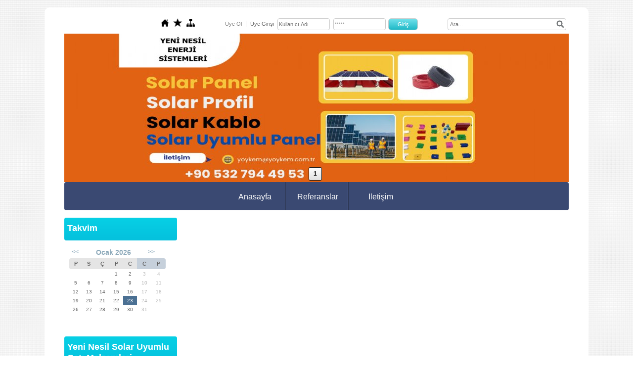

--- FILE ---
content_type: text/html; charset=UTF-8
request_url: https://www.yoykem.com.tr/?product=6570153&pt=G%C3%BCne%C5%9F+Panelleri
body_size: 3797
content:
<!DOCTYPE html>
                        <html lang="tr">
                        <!--[if lt IE 8]> <html lang="tr-TR" class="stnz_no-js ie6"> <![endif]-->
<head>
<title></title>
<meta http-equiv="X-UA-Compatible" content="IE=Edge;chrome=1" /><meta http-equiv="Content-Type" content="text/html; charset=UTF-8">
<meta name="keywords" content=""/>
<meta name="description" content=""/>




<link class="nstr" href="./templates/tpl/98/stil.css?20140101" rel="stylesheet" type="text/css" />
<!--[if lt IE 7]>						
							<script src="/templates/default/IE7.jgz">IE7_PNG_SUFFIX=".png";</script>
							<link href="/templates/default/ie6.css" rel="stylesheet" type="text/css" />
						<![endif]-->
<!--[if lt IE 8]>							
							<link href="/templates/default/ie7.css" rel="stylesheet" type="text/css" />
						<![endif]-->
<script type="text/javascript" src="/templates/js/js.js?v=3" ></script>
<script src="/cjs/jquery/1.8/jquery-1.8.3.min.jgz"></script>
<script src="/cjs/jquery.bxslider.min.js"></script>
<link href="/cjs/jquery.bxslider.css" rel="stylesheet" type="text/css" />

<link rel="stylesheet" href="/cjs/css/magnific-popup.css">
                                <link rel="stylesheet" href="/cjs/css/wookmark-main.css">
                                <script src="/cjs/js/imagesloaded.pkgd.min.js"></script>
                                <script src="/cjs/js/jquery.magnific-popup.min.js"></script>
                                <script src="/cjs/js/wookmark.js"></script><link rel="stylesheet" href="/cjs/banner_rotator/css/banner-rotator.min.css">
<script type="text/javascript" src="/cjs/banner_rotator/js/jquery.banner-rotator.min.js"></script>
<link rel="stylesheet" type="text/css" href="/cjs/sliders/rotator/css/wt-rotator.css"/>
<script type="text/javascript" src="/cjs/sliders/rotator/js/jquery.wt-rotator-prod.min.jgz"></script>

<!-- Google tag (gtag.js) -->
<script async src="https://www.googletagmanager.com/gtag/js?id=AW-11211592471">
</script>
<script>
  window.dataLayer = window.dataLayer || [];
  function gtag(){dataLayer.push(arguments);}
  gtag('js', new Date());

  gtag('config', 'AW-11211592471');
</script>
<meta name="google-site-verification" content="Pg-kJzY3hbAAczr6BK6J8x-R9jIh8vG7OvLPO5kakxM" />

<link href="/assets/css/desktop.css" rel="stylesheet" type="text/css" />

<!--[if lt IE 8]>               
                    <style type="text/css">#stnz_middleContent{width:538px !important;}</style>         
                <![endif]-->

</head>

<body id="standartTmp" class="tpl">

<div id="stnz_wrap">	
		<div id="stnz_containerTop">
		<div id="stnz_left_bg"></div>
		<div id="stnz_containerMiddle">
		<div id="stnz_headerWrap"><script type="text/javascript">
				    $(function() {
				        $("#ust_icon_favorite").click(function() {
				            // Mozilla Firefox Bookmark
				            if ('sidebar' in window && 'addPanel' in window.sidebar) { 
				                window.sidebar.addPanel(location.href,document.title,"");
				            } else if( /*@cc_on!@*/false) { // IE Favorite
				                window.external.AddFavorite(location.href,document.title); 
				            } else { // webkit - safari/chrome
				                alert('Sık Kullanılanlara eklemek için '+(navigator.userAgent.toLowerCase().indexOf('mac') != - 1 ? 'Command/Cmd' : 'CTRL') + ' + D tuşlarına basınız.');
				            }
				        });
				        
				        $("#ust_login_button").click(function() {
				        	$("#ust_uye_form").submit();				        	
	   					});
	   					$("#ust_search").keyup(function(e) {
	   						if (e.keyCode==13)	   						
				        	{
				        		if ($(this).val().length > 2){
				        			$(location).attr('href','/?Syf=39&search='+$(this).val());
				        		}else{
				        			alert('Lütfen en az 3 harf giriniz.');
				        		}	
				        	}
	   					});
	   					$("#search").click(function() {
				        	if ($('#ust_search').val().length > 2){
				        			$(location).attr('href','/?Syf=39&search='+$('#ust_search').val());
				        		}else{
				        			alert('Lütfen en az 3 harf giriniz.');
				        		}				        	
	   					});
	   					
				    });
				</script><div id="stnz_topModul"><div class="stnz_widget stnz_ust_modul_icons">
<div class="stnz_widgetContent"><ul id="ust_custom_icons"><li class="ust_custom_icons_li"><a href="/?SyfNmb=1" id="ust_icon_homepage"><img alt="Anasayfa" src="/templates/tpl/98/images//homepage.png" border="0"></a></li><li class="ust_custom_icons_li"><a href="#" id="ust_icon_favorite"><img alt="Favorilere Ekle" src="/templates/tpl/98/images//favorite.png" border="0"></a></li><li class="ust_custom_icons_li"><a href="/?Syf=20" id="ust_icon_sitemap"><img alt="Site Haritası" src="/templates/tpl/98/images//sitemap.png" border="0"></a></li></ul></div>
</div><!-- /widget -->

<div class="stnz_widget stnz_ust_modul_login">
<div class="stnz_widgetContent"><form id="ust_uye_form" name="ust_uye_form" method="POST" action="https://www.yoykem.com.tr/?login=1"><ul id="ust_modul_login"><li id="ust_member_caption"><a href="/?Syf=7&UI=1">Üye Ol</a></li><li id="ust_login_caption">Üye Girişi</li><li id="ust_login_uname_li"><input type="text" name="username" id="ust_login_uname" placeholder="Kullanıcı Adı"></li><li id="ust_login_pass_li"><input type="password" name="pass" id="ust_login_pass" placeholder="*****"></li><li id="ust_login_button_li"><input type="button" id="ust_login_button" value="Giriş"></li></ul></form></div>
</div><!-- /widget -->

<div class="stnz_widget stnz_ust_modul_search">
<div class="stnz_widgetContent"><div><input type="text" id="ust_search" name="search" placeholder="Ara..."><div id="search_mercek"><img src="/images/search-glass.png" width="16" id="search"></div></div></div>
</div><!-- /widget -->

</div><div class="clear"></div><div id="stnz_headerTop"></div><div id="stnz_header" style="background-image: none;"><style>#stnz_header{min-height:1px;}</style><div id="stnz_jsHeader">
<script type="text/javascript">
$(document).ready( function() {    
$(".jquery_header_container").wtRotator({
width:1020,
height:300,
transition_speed:1000,
block_size:50,
vert_size:50,
horz_size:50,
transition:"random",
text_effect:"fade",
tooltip_type:"image",
cpanel_align:"BC",
display_thumbs:true,
cpanel_position:"inside",
display_playbutton:false,
display_dbuttons:false,
display_timer:true,
thumb_width:25,
thumb_height:25,
display_thumbimg:false,
display_numbers:true,
mouseover_pause:false,
text_mouseover:false,
cpanel_mouseover:false,
display_side_buttons:true,
auto_start:true,
button_width:0,
button_height:0,
button_margin:3,        
text_sync:true,
shuffle:false,
block_delay:15,
vstripe_delay:73,
hstripe_delay:183,          
auto_center:true
});
});
</script>
<div class="jquery_header_container"> 
<div class="wt-rotator">
<div class="screen"></div>
<div class="c-panel">
<div class="thumbnails">
<ul><li><a href="/FileUpload/ep978268/HeaderImages/crop/341497.jpg"><img src="/FileUpload/ep978268/HeaderImages/thumb/341497.jpg"/></a></li></ul>
</div>
<div class="buttons"><div class="prev-btn"></div><div class="play-btn"></div><div class="next-btn"></div></div> 
</div>
</div> 
</div></div><!-- /jsHeader --></div><div id="stnz_headerFooter" style="margin-top:0;"></div><!-- /header --><script type="text/javascript">
				    $(function() {
	   					$("#ust-menu-search").keyup(function(e) {
	   						if (e.keyCode==13)	   						
				        	{
				        		if ($(this).val().length > 2){
				        			$(location).attr('href','/?Syf=39&search='+$(this).val());
				        		}else{
				        			alert('Lütfen en az 3 harf giriniz.');
				        		}	
				        	}
	   					});
	   					
	   					$("#search-ust").click(function() {
				        	if ($('#ust-menu-search').val().length > 2){
				        			$(location).attr('href','/?Syf=39&search='+$('#ust-menu-search').val());
				        		}else{
				        			alert('Lütfen en az 3 harf giriniz.');
				        		}				        	
	   					});
	   					
				    });
				</script><div id="topMenu"><link href="/templates/tpl/98/menucss/default.css?20140101" rel="stylesheet" type="text/css" />
<div class="stnz_widget stnz_ust_menu98">
<div class="stnz_widgetContent"><div class="stnz_dropdown98_root stnz_dropdown98_root_center"><div id="ust_menu_root"><nav><ul class="sf-menu stnz_dropdown98 stnz_dropdown98-horizontal" id="nav" data-title="Menu">
		
			<li><a class="root"  href="https://www.yoykem.com.tr/?SyfNmb=1&pt=Anasayfa" rel="alternate" hreflang="tr">Anasayfa</a></li>
			<li><a class="root"  href="https://www.yoykem.com.tr/?SyfNmb=4&pt=Referanslar" rel="alternate" hreflang="tr">Referanslar</a></li>
			<li><a class="root"  href="https://www.yoykem.com.tr/?SyfNmb=3&pt=%C4%B0leti%C5%9Fim" rel="alternate" hreflang="tr">İletişim</a></li></ul></nav></div></div></div>
</div><!-- /widget -->

</div><!-- /topMenu --></div><div id="stnz_content"><div id="stnz_leftContent"><div class="stnz_widget"><div class="stnz_widget stnz_takvim">
<div class="stnz_widgetTitle"><div class="stnz_widgetTitle_text">Takvim</div></div>
<div class="stnz_widgetContent">      
        <script type="text/javascript" src="/templates/calendar/calendar.js?20131218012"></script>
        <script type="text/javascript">
            navigate('','','6a477f920246a37598e643822140001c');
        </script>
        <div>       
            <div id="stnz_calendar"></div>            
        </div></div>
<div class="stnz_widgetFooter"></div>
</div><!-- /widget -->

<div class="stnz_widget stnz_menu">
<div class="stnz_widgetTitle"><div class="stnz_widgetTitle_text">Yeni Nesil Solar Uyumlu Çatı Malzemleri</div></div>
<div class="stnz_widgetContent"><ul class="sf-menu stnz_dropdown98 stnz_dropdown98-vertical" id="nav1959761" data-title="Yeni Nesil Solar Uyumlu Çatı Malzemleri">
				
					<li><a class="root"  href="https://www.yoykem.com.tr?product=6687580&pt=Yeni+Nesil+Solar+Uyumlu+Sandvi%C3%A7+Panel" rel="alternate" hreflang="tr">Yeni Nesil Solar Uyumlu Sandviç Panel</a></li>
					<li><a class="root"  href="https://www.yoykem.com.tr?product=6687581&pt=Yeni+Nesil+Trapez+Sac+Uyumlu+Solar+Panel" rel="alternate" hreflang="tr">Yeni Nesil Trapez Sac Uyumlu Solar Panel</a></li>
					<li><a class="root"  href="https://www.yoykem.com.tr?product=6688381&pt=Yeni+Nesil+Pvc+Membranl%C4%B1+%C3%87at%C4%B1+" rel="alternate" hreflang="tr">Yeni Nesil Pvc Membranlı Çatı </a></li>
					<li><a class="root"  href="https://www.yoykem.com.tr?product=6688382&pt=Yeni+Nesil+Shingle+%C3%87at%C4%B1+Sistemleri" rel="alternate" hreflang="tr">Yeni Nesil Shingle Çatı Sistemleri</a></li>
					<li><a class="root"  href="https://www.yoykem.com.tr?product=6688383&pt=Yeni+Nesil+Kiremit+%C3%87at%C4%B1lar+" rel="alternate" hreflang="tr">Yeni Nesil Kiremit Çatılar </a></li></ul></div>
<div class="stnz_widgetFooter"></div>
</div><!-- /widget -->

<div class="stnz_widget stnz_menu">
<div class="stnz_widgetTitle"><div class="stnz_widgetTitle_text">YENİ NESİL SOLAR KABLO</div></div>
<div class="stnz_widgetContent"><ul class="sf-menu stnz_dropdown98 stnz_dropdown98-vertical" id="nav1980932" data-title="YENİ NESİL SOLAR KABLO">
				
					<li><a class="root"  href="https://www.yoykem.com.tr?product=6688380&pt=Yeni+Nesil+Solar+Kablo" rel="alternate" hreflang="tr">Yeni Nesil Solar Kablo</a></li></ul></div>
<div class="stnz_widgetFooter"></div>
</div><!-- /widget -->

<div class="stnz_widget stnz_menu">
<div class="stnz_widgetTitle"><div class="stnz_widgetTitle_text">Yeni Nesil Solar Kablo Kanalı</div></div>
<div class="stnz_widgetContent"><ul class="sf-menu stnz_dropdown98 stnz_dropdown98-vertical" id="nav1981113" data-title="Yeni Nesil Solar Kablo Kanalı">
				
					<li><a class="root"  href="https://www.yoykem.com.tr?product=6688936&pt=Yeni+Nesil+Solar+Kablo+Kanal%C4%B1" rel="alternate" hreflang="tr">Yeni Nesil Solar Kablo Kanalı</a></li></ul></div>
<div class="stnz_widgetFooter"></div>
</div><!-- /widget -->

<div class="stnz_widget stnz_menu">
<div class="stnz_widgetTitle"><div class="stnz_widgetTitle_text">LANGUAGES</div></div>
<div class="stnz_widgetContent"><ul class="sf-menu stnz_dropdown98 stnz_dropdown98-vertical" id="nav1983775" data-title="LANGUAGES">
				
					<li><a class="root"  href="http://www.yoykem.com" rel="alternate" hreflang="tr">o&#039;zbek</a></li></ul></div>
<div class="stnz_widgetFooter"></div>
</div><!-- /widget -->

</div></div><!-- /leftContent --><div id="stnz_middleContent" class="stnz_tek stnz_sol_var"><link rel="stylesheet" type="text/css" href="/cjs/lightbox/0.5/jquery.lightbox-0.5.css" media="screen" />          
                <script type="text/javascript" src="/cjs/lightbox/0.5/jquery.lightbox-0.5.js"></script><script type="text/javascript">
            $(function() {
                $('.gallery').click(function(){             
                    var galeri = $(this).parent().attr('class');                
                    $('.'+galeri).lightBox({
                        imageLoading: '/cjs/lightbox/0.5/images/loading.gif',
                        imageBtnClose: '/cjs/lightbox/0.5/images/close.png',
                        imageBtnPrev: '/cjs/lightbox/0.5/images/prev.gif',
                        imageBtnNext: '/cjs/lightbox/0.5/images/next.gif',
                        imageBlank: '/cjs/lightbox/0.5/images/lightbox-blank.gif',
                        txtImage: 'Resim',
                        txtOf: '/'
                    });
                });         
            });
            </script><style>    
                        @import url("/assets/css/urun_themes/desktop_multired.css") screen and (min-width: 769px);
                        @import url("/assets/css/urun_themes/mobile_multired.css") screen and (max-width: 768px);    
                    </style><div class="product-list">
</div><div style="clear:both;"></div></div><!-- /middleContent --></div><!-- /content -->	  
	</div><!-- /containerMiddle -->
	<div id="stnz_right_bg"></div>
	</div><!-- /containerTop -->
</div> <!-- /wrap --><div id="stnz_footer">Yoykem  Grup     </div><!-- /footer --><!--[if lt IE 8]>	
	<script type="text/javascript">			
		document.getElementById('stnz_left_bg').style.display = 'none';
		document.getElementById('stnz_right_bg').style.display = 'none';
	</script>
	<![endif]--></html>